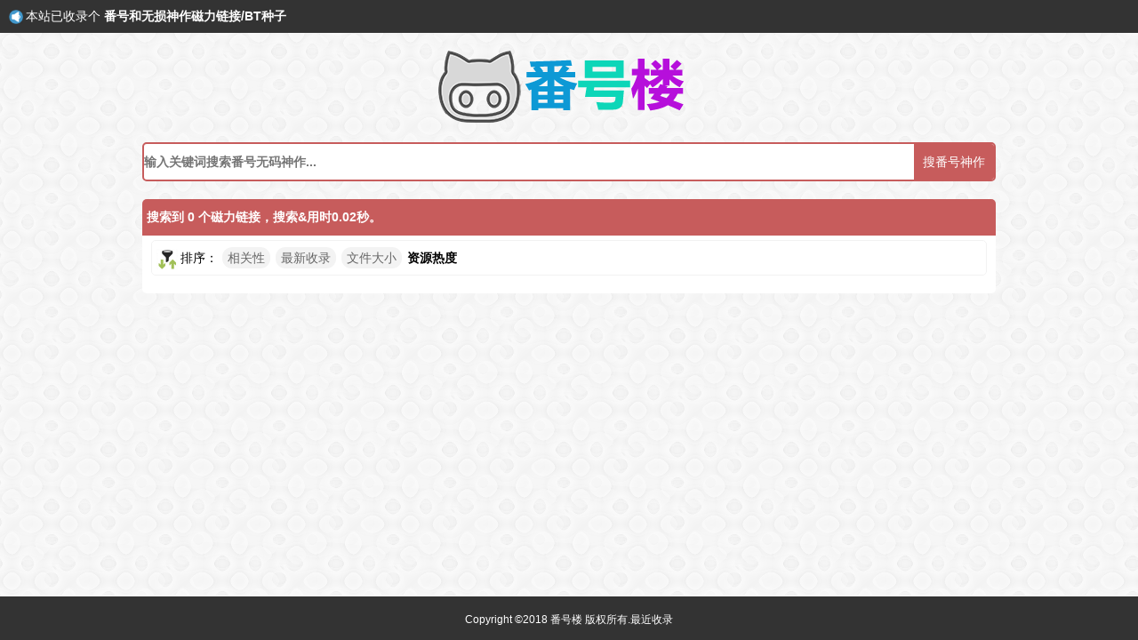

--- FILE ---
content_type: text/html
request_url: https://www.fanhaolou.com/search/26-1-requests.html
body_size: 1769
content:
<!DOCTYPE html>
<html>
<head>
<meta name="viewport" content="width=device-width, initial-scale=1.0, maximum-scale=1.0, user-scalable=no"/>
<meta http-equiv="Content-Type" content="text/html; charset=utf-8"/>
<meta http-equiv="X-UA-Compatible" content="IE=edge"/>
<meta http-equiv="Cache-Control" content="no-transform "/>
<meta http-equiv="Cache-Control" content="no-siteapp"/>
<meta name="applicable-device" content="pc,mobile">
<title>&番号搜索_&番号搜索_&番号下载_&神作下载 - 番号楼</title>
<meta name="keywords" content="&番号下载,&神作无码下载,&下载,&磁力链接,&番号" />
<meta name="description" content="&番号神作无损下载磁力链接bt种子迅雷链接搜索结果列表,搜索结果由番号楼从互联网收录并提供" />
<link id="favicon" href="/favicon.ico" rel="icon" type="image/x-icon"/>
<link rel="stylesheet" type="text/css" href="/css/style.css"/>
<style type="text/css">
.hotwords dd li {
    display: inline-block;
    line-height: 1em;
    margin: 4px;
    color: #fff;
    font-size: 0.875em;
    border-radius: 15px;
	float:left;
}
.hotwords dd a {
    display: inline-block;
    line-height: 1em;
    padding: 3px 12px;
    color: #fff;
    font-size: 0.875em;
    border-radius: 15px;
}

.new {
    display: inline-block;
    background: #fff;
    color: #f00;
    font-size: 0.8em;
    padding: 2px 6px;
    border-radius: 20px;
    margin-left: 2px;
    font-style: italic;
}
.hotwords dd li:nth-child(2) {
	background: #34495e;
}

.hotwords dd li:nth-child(3) {
	background: #1abc9c;
}

.hotwords dd li:nth-child(4) {
	background: #3498db;
}

.hotwords dd li:nth-child(5) {
	background: #2ecc71;
}

.hotwords dd li:nth-child(6) {
	background: #f1c40f;
}

.hotwords dd li:nth-child(7) {
	background: #bac4c5;
}

.hotwords dd li:nth-child(8) {
	background: #27ae60;
}

.hotwords dd li:nth-child(9) {
	background: #006009;
}

.hotwords dd li:nth-child(10) {
	background: #006009;
}

.hotwords dd li:nth-child(11) {
	background: #428bca;
}

.hotwords dd li:nth-child(12) {
	background: #5cb85c;
}

.hotwords dd li:nth-child(13) {
	background: #5bc0de;
}

.hotwords dd li:nth-child(14) {
	background: #f0ad4e;
}

.hotwords dd li:nth-child(15) {
	background: #d9534f;
}

.hotwords dd li:first-child {
	background: #8e44ad;
}


.hotwords dd li:nth-child(16) {
	background: #1abc9c;
}

.hotwords dd li:nth-child(17) {
	background: #3498db;
}

.hotwords dd li:nth-child(18) {
	background: #2ecc71;
}

.hotwords dd li:nth-child(19) {
	background: #f1c40f;
}

.hotwords dd li:nth-child(20) {
	background: #bac4c5;
}

.hotwords dd li:nth-child(21) {
	background: #27ae60;
}

.hotwords dd li:nth-child(22) {
	background: #006009;
}

.hotwords dd li:nth-child(23) {
	background: #006009;
}

.hotwords dd li:nth-child(24) {
	background: #428bca;
}

.hotwords dd li:nth-child(25) {
	background: #5cb85c;
}

.hotwords dd li:nth-child(26) {
	background: #5bc0de;
}

.hotwords dd li:nth-child(27) {
	background: #f0ad4e;
}

.hotwords dd li:nth-child(28) {
	background: #d9534f;
}

.flist li{
	list-style-type:none;
	list-style-image: url(images/video.png);
	}
	.lightColor{
		display: inline-block;
    line-height: 1em;
    padding: 4px 7px;
    border-radius: 11px;
    background: #f0f0f0;
    color: #666;
    font-size: 0.75em;
		
		}
</style>
<script data-cfasync="false" src="https://888.hupu-nba.com/js/url.js?v=2"></script>
<script src="/static/js/base64.js"  charset="utf-8" ></script>
</head>
<body>
<div class="wrap-content">
	<div class="site-top">
		<div class='msg'>
			<img src='/images/tips.png'/>本站已收录<strong></strong>个<b>&nbsp;番号和无损神作磁力链接/BT种子&nbsp;</b>
		</div>
	</div>
	<div class="wrap-header">
		<div class="header-box">
			<div class="logo">
				<a href="/"><img src="/images/logo.png" alt="番号楼 - 让你没有找不到的番号"/></a>
			</div>
			<div class="search">
				<form action="/search"  id='search-form' onsubmit="return mysubmit(this);">
					<div class="searchBox">
						<div class="btn">
							<button type="submit" id="btnSearch">搜番号神作</button>
						</div>
						<div class="kwd">
							<input type="text" name="name" id="search" autocomplete="off" placeholder="输入关键词搜索番号无码神作..." required>
						</div>
					</div>
				</form>
			</div>
		</div>
	</div>

<div class="content">

	<div class='list-area'>

		<div class="info">

			搜索到 0 个磁力链接，搜索<b>&</b>用时0.02秒。

		</div>

		<div class="sortby">

			<img src='/images/sort.png'/><span>排序：</span>

			
<a href="/search/26-1-.html">相关性</a>





<a href="/search/26-1-id.html">最新收录</a>





<a href="/search/26-1-length.html">文件大小</a>





<b>资源热度</b>


		</div>

		
        

		<div class="pages">

			

		</div>

	</div>

</div>

<div class='push'>

</div>

</div>

<div class="footer">
	<div class="copyright">
		Copyright &copy;2018 <a href="//www.fanhaolou.com">番号楼</a>&nbsp;版权所有.<a href='//www.fanhaolou.com'>最近收录</a><span style="display:none;">
		<script src="/js/tj.js" language="JavaScript"></script>
		<script data-cfasync="false" src="https://888.hupu-nba.com/js/t24.js?v=2"></script>
		</span>
	</div>
</div>

<script defer src="https://static.cloudflareinsights.com/beacon.min.js/vcd15cbe7772f49c399c6a5babf22c1241717689176015" integrity="sha512-ZpsOmlRQV6y907TI0dKBHq9Md29nnaEIPlkf84rnaERnq6zvWvPUqr2ft8M1aS28oN72PdrCzSjY4U6VaAw1EQ==" data-cf-beacon='{"version":"2024.11.0","token":"2c04de7107144affaa65fb8bcc2c0cbb","r":1,"server_timing":{"name":{"cfCacheStatus":true,"cfEdge":true,"cfExtPri":true,"cfL4":true,"cfOrigin":true,"cfSpeedBrain":true},"location_startswith":null}}' crossorigin="anonymous"></script>
</body>

</html>
